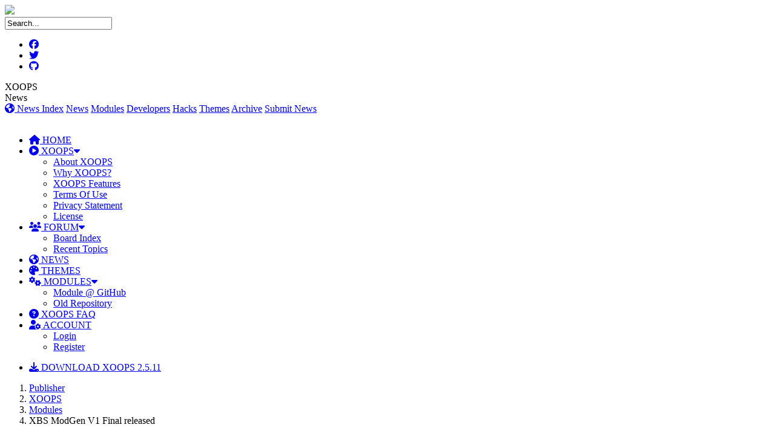

--- FILE ---
content_type: text/html; charset=UTF-8
request_url: https://xoops.org/modules/publisher/item.php?itemid=1624
body_size: 8859
content:
<!DOCTYPE html>
<html xmlns="http://www.w3.org/1999/xhtml" xml:lang="en" lang="en">
<head>
    <!-- Assign Theme name -->
        <meta http-equiv="content-language" content="en"/>
    <meta http-equiv="content-type" content="text/html; charset=UTF-8"/>
    <meta name="robots" content="index,follow"/>
    <meta name="keywords" content="ModGen,Final,released,Ever,wanted,write,module,Xoops,know,where,started,writing,find,initial,setup,tasks,tedious,This,writes,complete,skeleton,enables,user,side,admin,pages,menus,,configuration,items,underlying,data,tables.,have,provide,page,logic,safe,knowledge,that,secure,framework,used,modules.Features,Form,driven,entry,information,required,create,Setting,following,Name,,directory,Author,,language,country,Module,MySQL,table,creation,Admin,menu,Shell,functions,installation,,update,delete,search,,comments,notification,Framework,include,common,function,every,Structured,approach,including,specific,constant,defines,option,help,scriopts,block,definitions,style,allowing,redirection,config,page,,home,support,site,,documentation,donations,site,click,generationDownload,from,this,when,available,repository.Support,Business,Systems"/>
    <meta name="description" content="Ever wanted to write a module for Xoops but don&apos;t know where to get started  Are you writing for Xoops and find the initial module setup tasks tedious  This module writes a complete module skeleton for you and enables you to setup the user side and admin side pages and menus, configuration items and underlying data tables. You have to provide the page logic but you are safe in the knowledge that you are writing in a secure framework as used by all XBS modules.Features   Form driven entry of all information required to create module  Setting up of following module items  Name, tag and directory information  Author, language and country information  Module configuration items  MySQL table creation  Admin side and user side menu and pages  Shell functions for module installation, update and delete  Shell functions for search, comments and notification  Framework to include common function in every page  Structured approach to including language specific and non language specific constant defines in every page  Shell page for every user and admin menu option  Shell page for admin help page  Shell scriopts for block definitions  Admin menu in XBS module style allowing redirection to config page, home page, support site, documentation page and donations site  One click module generationDownload from Xoops Dev site or this site when it is available in the module repository.Support is at Business Systems for Xoops"/>
    <meta name="rating" content="general"/>
    <meta name="author" content="XOOPS"/>
    <meta name="copyright" content="Copyright (c) 2001-2010, The XOOPS Project"/>
    <meta name="generator" content="XOOPS"/>
    <meta name="viewport" content="width=device-width, initial-scale=1">
    <meta http-equiv="X-UA-Compatible" content="IE=edge">
    <meta name='viewport' content='width=device-width, initial-scale=1.0, user-scalable=0'>

    <!-- Xoops Title -->
    <title>XBS ModGen V1 Final released - XOOPS  Modules - Publisher - XOOPS Web Application System</title>

    <!-- Xoops Favicon -->
    <link rel="shortcut icon" href="https://xoops.org/themes/xoops2020/images/favicon.ico">
    <link rel="icon" type="image/x-icon" href="https://xoops.org/themes/xoops2020/images/favicon.ico"/>
    <link rel="icon" type="image/png" href="https://xoops.org/themes/xoops2020/images/favicon.png"/>
    <link rel="icon" type="image/gif" href="https://xoops.org/themes/xoops2020/images/favicon.gif"/>

    <!-- Font-awesome  css -->
    <link rel="stylesheet" href="https://xoops.org/themes/xoops2020/css/fontawesome/css/all.min.css">

    <!-- Style css -->
    <link href="https://xoops.org/themes/xoops2020/css/style2.css" rel="stylesheet">
    <link href="https://xoops.org/themes/xoops2020/css/edit.css" rel="stylesheet">

    <script src="https://xoops.org/include/xoops.js" type="text/javascript"></script>
<script src="https://xoops.org/modules/newbb/templates/js/language/english/newbb_toggle.js" type="text/javascript"></script>
<script src="https://xoops.org/modules/newbb/templates/js/language/english/newbb_validation.js" type="text/javascript"></script>
<script type="text/javascript" src="https://xoops.org/class/textsanitizer/image/image.js"></script>
<script src="https://xoops.org/modules/mymenus/skins/bootstrap/../../assets/js/jquery.js" type="text/javascript"></script>
<script src="https://xoops.org/modules/mymenus/skins/bootstrap/../../assets/js/hoverIntent.js" type="text/javascript"></script>
<script src="https://xoops.org/modules/mymenus/skins/bootstrap/../../assets/js/superfish.js" type="text/javascript"></script>
<script src="https://xoops.org/modules/publisher/assets/js/cookies.js" type="text/javascript"></script>
<script src="https://xoops.org/modules/publisher/assets/js/funcs.js" type="text/javascript"></script>
<link rel="stylesheet" href="https://xoops.org/language/english/style.css" type="text/css" />
<link rel="stylesheet" href="https://xoops.org/modules/newbb/templates/css/language/english/style.css" type="text/css" />
<link rel="stylesheet" href="https://xoops.org/modules/mymenus/skins/bootstrap/css/superfish.css" type="text/css" />
<link rel="stylesheet" href="https://xoops.org/modules/mymenus/skins/bootstrap/css/superfish-navbar.css" type="text/css" />
<link rel="stylesheet" href="https://xoops.org/media/font-awesome6/css/fontawesome.min.css" type="text/css" />
<link rel="stylesheet" href="https://xoops.org/media/font-awesome6/css/solid.min.css" type="text/css" />
<link rel="stylesheet" href="https://xoops.org/media/font-awesome6/css/brands.min.css" type="text/css" />
<link rel="stylesheet" href="https://xoops.org/media/font-awesome6/css/v4-shims.min.css" type="text/css" />
<link rel="stylesheet" href="https://xoops.org/modules/publisher/assets/css/publisher.css" type="text/css" />
<link rel="stylesheet" href="https://xoops.org/modules/publisher/assets/css/rating.css" type="text/css" />

<link rel="alternate" type="application/rss+xml" title="Publisher" href="https://xoops.org/modules/publisher/backend.php">
</head>

<body>
<!--Section-->
<div class="main-header header-top d-print-none cover-image small-header" data-image-src="https://xoops.org/themes/xoops2020/images/6.jpg">
    <!--Topbar-->
    <div class="header-main">
        <div class="top-bar">
            <div class="container">
                <div class="row">
                    <div class="col-xl-7 col-lg-7 col-sm-4">
                        <div class="top-bar-left d-flex">
                            <div class="clearfix">
                                <a href="/"><img src="https://xoops.org/themes/xoops2020/images/logo.png"></a>
                            </div>
                        </div>
                    </div>
                    <div class="col-xl-5 col-lg-5 col-sm-8 d-none d-sm-block">
                        <div class="top-bar-right">
                            <!-- search option start -->
                            <form action="https://xoops.org/search.php" method="get">
                                <div class="search-option">
                  <input type="text" class="form-control" onfocus="if (this.value=='Search...') this.value='';" onblur="if (this.value=='') this.value='Search...';" value="Search..." name="query" />
                                    <input type="hidden" name="action" value="results"/>
                                </div>
                            </form>
                            <!-- search option end -->
                            <ul class="socials">
                  <li><a class="social-icon text-light" href="https://www.facebook.com/groups/xoops"><i class="fab fa-facebook"></i></a></li>
                  <li><a class="social-icon text-light" href="https://twitter.com/XoopsProject"><i class="fab fa-twitter"></i></a></li>
                  <li><a class="social-icon text-light" href="https://github.com/XOOPS"><i class="fab fa-github"></i></a></li>
                            </ul>
                        </div>
                    </div>
                </div>
            </div>
        </div>
        <!--/Topbar-->


        <!--Header-->
        <header class="header-search header-logosec p-2">
            <div class="container">
                <div class="row">
                                                                <div class="col-lg-12 col-md-12">
                                                            <div class="yazixoopscontent">XOOPS&nbsp;</div>
                                <div class="yazixoopscontentrenk">News</div>
                                <div class="altmenu d-none d-sm-block">
                                    <a href="https://xoops.org/modules/publisher/" title="News Index"><i class="fa fa-globe"></i> News Index</a>
                                    <a href="https://xoops.org/modules/publisher/">News</a>
                                    <a href="https://xoops.org/modules/publisher/category.php?categoryid=2">Modules</a>
                                    <a href="https://xoops.org/modules/publisher/category.php?categoryid=5">Developers</a>
                                    <a href="https://xoops.org/modules/publisher/category.php?categoryid=10">Hacks</a>
                                    <a href="https://xoops.org/modules/publisher/category.php?categoryid=3">Themes</a>
                                    <a href="https://xoops.org/modules/publisher/archive.php">Archive</a>
                                    <a href="https://xoops.org/modules/publisher/submit.php?op=add">Submit News</a>
                                </div>
                                                    </div>
                                    </div>
            </div>
        </header>
        <!--/Header-->

        <!-- Mobile Header -->
        <div class="sticky">
            <div class="horizontal-header clearfix ">
                <div class="container">
                    <a id="horizontal-navtoggle" class="animated-arrow"><span></span></a>
                    <center>
                        <span class="smllogo"><a href="/"><img data-src="https://xoops.org/themes/xoops2020/images/x-l.png"></a></span>
                    </center>
                    
                                    </div>
            </div>
        </div>
        <!-- /Mobile Header -->

        <!--Horizontal-main -->
        <div class="header-style horizontal-main bg-dark-transparent clearfix">
            <div class="horizontal-mainwrapper container clearfix">
                <nav class="horizontalMenu clearfix d-md-flex">
                    <ul class="horizontalMenu-list">
                        <li class="disable-ipad"><a href="https://xoops.org/"><i class="fa fa-home"></i> HOME</a></li>
                        <li><a href="/" onclick="return false;"><i class="far fa-play-circle"></i> XOOPS<i class="fa fa-caret-down ml-2 mr-0 nav-caret-down"></i></a>
                            <ul class="sub-menu">
                                <li><a href="https://xoops.org/modules/wfchannel/">About XOOPS</a></li>
                                <li><a href="https://xoops.org/modules/wfchannel/index.php?wfc_cid=24">Why XOOPS?</a></li>
                                <li><a href="https://xoops.org/modules/wfchannel/index.php?wfc_cid=25">XOOPS Features</a></li>
                                <li><a href="https://xoops.org/modules/wfchannel/index.php?cid=3">Terms Of Use</a></li>
                                <li><a href="https://xoops.org/modules/wfchannel/index.php?cid=4">Privacy Statement</a>
                                </li>
                                <li><a href="https://xoops.org/modules/wfchannel/index.php?cid=2">License</a></li>
                            </ul>
                        </li>
                        <li><a href="/" onclick="return false;"><i class="fas fa-users"></i> FORUM<i
                                        class="fa fa-caret-down ml-2 mr-0 nav-caret-down"></i></a>
                            <ul class="sub-menu">
                                <li><a href="https://xoops.org/modules/newbb/index.php">Board Index</a></li>
                                <li><a href="https://xoops.org/modules/newbb/list.topic.php?status=all">Recent Topics</a>
                                </li>
                            </ul>
                        </li>
                        <li><a href="https://xoops.org/modules/publisher/"><i class="fa fa-globe"></i> NEWS</a></li>
                        <li><a href="https://xoops.org/modules/themes/"><i class="fas fa-palette"></i> THEMES</a></li>
                        <li><a href="/" onclick="return false;"><i class="fas fa-cogs"></i> MODULES<i
                                        class="fa fa-caret-down ml-2 mr-0 nav-caret-down"></i></a>
                            <ul class="sub-menu">
                                <li><a href="https://xoops.org/modules/wggithub/">Module @ GitHub</a></li>
                                <li><a href="https://xoops.org/modules/repository/">Old Repository</a></li>
                            </ul>
                        </li>
                        <li><a href="https://xoops.org/modules/smartfaq/"><i class="fas fa-question-circle"></i> XOOPS FAQ</a></li>
                        <li class='dropdown '><a data-toggle="dropdown" class="dropdown-toggle" href="javascript:;"><i class="fas fa-user-cog"></i> ACCOUNT <b class="caret"></b></a>
                            <ul class="sub-menu">
                                                                    <li><a href="https://xoops.org/user.php?xoops_redirect=/modules/publisher/item.php?itemid=1624">Login</a></li>
                                    <li><a href="https://xoops.org/register.php">Register</a></li>
                                                            </ul>
                        </li>
                    </ul>
                <ul class="disable-ipad mb-0">
                  <li class="d-none d-lg-block">
                    <span><a class="btn btn-success ad-post btn-flat" href="https://github.com/XOOPS/XoopsCore25/releases/tag/v2.5.11" target="_blank"><i class="fa fa-download"></i> DOWNLOAD XOOPS 2.5.11</a></span>
                  </li>
                </ul>                
                </nav>
            </div>
        </div>
    </div>
    <!--/Horizontal-main -->
</div>



<!--Section-->
<section class="sptb">
    <div class="container">
        <div class="row">
            <div class="col-xl-6 col-lg-6 col-md-6">
                                                                        </div>

            <div class="col-xl-6 col-lg-6 col-md-6">
                <!-- Start center-right blocks loop -->
                                <!-- End center-right blocks loop -->
            </div>

            <div class="col-xl-12 col-lg-12 col-md-12">
                <!-- Start center-center blocks loop -->
                                <!-- End center-center blocks loop -->
            </div>

                                    <div class="col-xl-9 col-lg-12 col-md-12">
                                    <div class="card icerik-bosluk">
                        <!-- Start content module page -->
                                                    <!-- Article Slider -->
<script src="https://xoops.org/themes/xoops2020/js/owl/owl.carousel.js"></script>
<style>
    #articleslider .item img {
        display: block;
        width: 100%;
        height: auto;
    }
</style>
<script>
    $(document).ready(function () {
        jQuery("#articleslider").owlCarousel({
            navigation: false,
            slideSpeed: 300,
            paginationSpeed: 400,
            singleItem: true,
            autoHeight: true,
            transitionStyle: "fade"

            // "singleItem:true" is a shortcut for:
            // items : 1,
            // itemsDesktop : false,
            // itemsDesktopSmall : false,
            // itemsTablet: false,
            // itemsMobile : false

        });
    });
</script>
    <!-- Do not display breadcrumb if you are on indexpage or you do not want to display the module name -->
            <ol class="breadcrumb">
                            <li class="breadcrumb-item"><a href="https://xoops.org/modules/publisher/">Publisher</a></li>
                                                        <li class="breadcrumb-item"><a href='https://xoops.org/modules/publisher/category.php?categoryid=1'>XOOPS</a> <li class="breadcrumb-item"> <a href='https://xoops.org/modules/publisher/category.php?categoryid=2'>Modules</a></li></li><li class="breadcrumb-item"> XBS ModGen V1 Final released</li>
                    </ol>
    




<div class="d-flex header">
    <div class="flex-inline d-none d-md-block">
      <div class="date1">
        <span class="month pl-2 pr-2"><i class="fa fa-folder-open"></i> Modules</span>
      </div>
    </div>
    <div class="flex-fill border-bottom">
            
      <h3 class="font-weight-semibold mb-3"><a class="titlelink" href="https://xoops.org/modules/publisher/item.php?itemid=1624">XBS ModGen V1 Final released</a></h3>
      <div class="item-card-desc d-flex mb-2">
                <span class="text-nowrap"><i class="fa fa-user mr-2"></i><a href="https://xoops.org/userinfo.php?uid=16542" title="chippyash">chippyash</a>&nbsp; </span>
                <span class="text-nowrap"> <i class="fas fa-calendar-alt mr-2"></i>18-Sep-2006 05:44</span>
                <span class="d-none d-md-block"><i class="fa fa-eye ml-2 mr-2"></i>9595&nbsp;Reads&nbsp;</span>
        <span class="d-none d-md-block"><i class="fas fa-comments mr-2"></i>&nbsp;8&nbsp;Comment(s)&nbsp;</span>
            </div>
    </div>
</div>
  

        
        <div class="yazirenk">
        

        <div class='shareaholic-canvas' data-app='share_buttons' data-app-id=''></div>
    </div>


<div class="clearfix"></div>
<div class="pub_article_extras">
            <div class="pull-left">
            <small>
<div class="publisher_ratingblock">
<div id="unit_long1624">
<div id="unit_ul1624" class="publisher_unit-rating" style="width:150px;">
<div class="publisher_current-rating" style="width:0px;">Rating 0/5</div>
</div>
<div class="publisher_static">Rating: <strong> 0</strong>/5 (0 votes) <br><em>Voting is disabled!</em></div>
</div>
</div>

</small>
        </div>
        <div class="pull-right text-right">
        
    </div>
    <div class="clearfix"></div>
</div>



<!-- Attached Files -->
<!-- End Attached Files -->

<!-- Items by same Author -->
    <div class="pub_article_extras">
        <div class="btn btn-primary btn-lg btn-block">
            <a href="https://xoops.org/modules/publisher/author_items.php?uid=16542">
                Items by the same author
            </a>
        </div>
    </div>
<!-- END Items by same Author -->

<!-- Other articles in the category -->
<!-- END Other articles in the category -->




    <table border="0" width="100%" cellspacing="1" cellpadding="0" align="center">
        <tr>
            <td colspan="3" align="left">
                <div style="text-align: center; padding: 3px; margin:10px;"> <div class="text-center">
    <div class="form-inline">
        <form method="get" action="item.php">
            <select class="form-control" size="1"  name="com_mode" id="com_mode" title=""><option value="flat" selected>Flat</option><option value="thread">Threaded</option><option value="nest">Nested</option></select>
            <select class="form-control" size="1"  name="com_order" id="com_order" title=""><option value="0" selected>Oldest First</option><option value="1">Newest First</option></select>
            <button type="submit" class="btn btn-secondary" name="com_refresh" id="com_refresh" title="Refresh" value="Refresh" >Refresh</button>
                        <input type="hidden" name="itemid" value="1624" />
        </form>
    </div>
</div>
</div>
                <div style="margin:3px; padding: 3px;">
                    <!-- start comments loop -->
                                            <div class="xoops-comment-body">
    
    </div>
                                        <!-- end comments loop -->
                </div>
            </td>
        </tr>
    </table>


<br>
<hr>



<script type="text/javascript">
    $('input[type=submit]').addClass('btn btn-warning btn-teal');
    $('input[type=button]').addClass('btn btn-primary btn-teal');
</script>

<style>
#com_mode {
  float: left;
  height: calc(1.5em + 0.75rem + 2px);
  padding: 0.375rem 0.75rem;
  font-size: 1rem;
  font-weight: 400;
  line-height: 1.5;
  color: #495057;
  background-color: #fff;
  background-clip: padding-box;
  border: 1px solid #ced4da;
  border-radius: 0.25rem;
  transition: border-color 0.15s ease-in-out, box-shadow 0.15s ease-in-out;
  margin-right: 10px;
}

#com_order {
  float: left;
  height: calc(1.5em + 0.75rem + 2px);
  padding: 0.375rem 0.75rem;
  font-size: 1rem;
  font-weight: 400;
  line-height: 1.5;
  color: #495057;
  background-color: #fff;
  background-clip: padding-box;
  border: 1px solid #ced4da;
  border-radius: 0.25rem;
  transition: border-color 0.15s ease-in-out, box-shadow 0.15s ease-in-out;
  margin-right: 10px;
}
</style>



<script type="application/ld+json">{
    "publisher": {
        "@context": "https://schema.org",
        "@type": "Organization",
        "name": "XOOPS Web Application System",
        "slogan": "Powered by You!",
        "url": "https://xoops.org",
        "logo": {
            "@type": "ImageObject",
            "url": "https://xoops.org/images/logo.png",
            "width": "300",
            "height": "60"
        }
    }
}</script>
                                                <!-- End content module -->
                    </div>
                </div>

                <div class="col-xl-3 col-lg-12 col-md-12">
                    <!-- Start right blocks loop -->
                                                                        	<div class="card">
	<div class="card-header">
			<h3 class="card-title">Login</h3>
	 	
	</div>
	<div class="card-body p-0">
	<div class="card-body  pt-3 pb-3">
  <div class="panel panel-default">
        <form action="https://xoops.org/user.php" method="post" role="form">
                <div class="panel-body">
                    <form class="form-horizontal" role="form">
                    <div class="form-group">
                        <label for="inputEmail3" class="col-sm-12 control-label">
                            Username</label>
                        <div class="col-sm-9">
                            <input class="form-control login-block-form" style="margin-bottom: 5px;" type="text" name="uname" placeholder="Your Username">
                        </div>
                    </div>
                    <div class="form-group">
                        <label for="inputPassword3" class="col-sm-12 control-label">
                            Password</label>
                        <div class="col-sm-9">
                            <input class="form-control login-block-form" type="password" name="pass" placeholder="Your Password">
                        </div>
                    </div>
                    <div class="form-group">
                        <div class="col-sm-offset-3 col-sm-9">
                            <div class="checkbox">
                                <label>
                                    <input type="checkbox" name="rememberme" value="On" class="formButton">
                                    Remember me
                                </label>
                            </div>
                        </div>
                    </div>
                    <input type="hidden" name="xoops_redirect" value="/modules/publisher/item.php?itemid=1624">
            <input type="hidden" name="op" value="login">
                    <div class="form-group last">
                        <div class="col-sm-offset-3 col-sm-9">
                             <input type="submit" class="btn btn-success btn-sm" value="User Login">
                             <button type="reset" class="btn btn-default btn-sm">
                                Reset
                             </button>
                        </div>
                    </div>
                    </form>
                </div>
        </form>
        <div class="panel-footer" style="text-align: center">
          <a href="https://xoops.org/register.php" title="Register now!">Register now!</a>
            &nbsp;|&nbsp;
            <a href="https://xoops.org/user.php#lost" title="Lost Password?">Lost Password?</a>
      </div>
  </div>
    </div>




	</div>
	</div>
                                                    	<div class="card">
	<div class="card-header">
			<h3 class="card-title">Search</h3>
	 	
	</div>
	<div class="card-body p-0">
	<div class="card-body  pt-3 pb-3">

    <form role="search" action="https://xoops.org/search.php" method="get">

        <div class="input-group">

            <input class="form-control" type="text" name="query" placeholder="Search here...">

            <input type="hidden" name="action" value="results">

            <span class="input-group-btn">

                <button class="btn btn-primary" type="submit">

                    <span class="fas fa-search"></span>

                </button>

            </span>

        </div>

    </form>

    <p class="text-right">
        <a href="https://xoops.org/search.php" title="Advanced Search">
            Advanced Search
        </a>
    </p>
</div>

	</div>
	</div>
                                                    	<div class="card">
	<div class="card-header">
			<h3 class="card-title">Recent Comments</h3>
	 	
	</div>
	<div class="card-body p-0">
	<div class="job-box">
	<div class="inbox-message">
		<ul>
		 			<li>
				<div class="message-body1">
					<div class="message-body-heading1">
						<h5><a><i class="fas fa-angle-right"></i></a> <a href="https://xoops.org/modules/publisher/item.php?itemid=6101&amp;com_id=58058&amp;com_rootid=58058&amp;#comment58058">Re: Smarty plugin for Publisher</a></h5>
					</div>
					<div class="olc"><i class="fas fa-folder-open"></i> <a href="https://xoops.org/modules/publisher/">Publisher</a>  <i class="fas fa-user"></i> <a href="https://xoops.org/userinfo.php?uid=19563">Mamba</a> <i class="far fa-calendar-alt"></i> 11/20/2025 10:22</div>
				</div>
			</li>
						<li>
				<div class="message-body1">
					<div class="message-body-heading1">
						<h5><a><i class="fas fa-angle-right"></i></a> <a href="https://xoops.org/modules/publisher/item.php?itemid=6100&amp;com_id=58057&amp;com_rootid=58057&amp;#comment58057">Re: XOOPS 2.5.12 Beta-8 available for Testing</a></h5>
					</div>
					<div class="olc"><i class="fas fa-folder-open"></i> <a href="https://xoops.org/modules/publisher/">Publisher</a>  <i class="fas fa-user"></i> <a href="https://xoops.org/userinfo.php?uid=66937">cadch</a> <i class="far fa-calendar-alt"></i> 11/12/2025 11:25</div>
				</div>
			</li>
						<li>
				<div class="message-body1">
					<div class="message-body-heading1">
						<h5><a><i class="fas fa-angle-right"></i></a> <a href="https://xoops.org/modules/publisher/item.php?itemid=6097&amp;com_id=58056&amp;com_rootid=58056&amp;#comment58056">Re: Richard Griffith (Geekwright) inducted into XOOPS Hal...</a></h5>
					</div>
					<div class="olc"><i class="fas fa-folder-open"></i> <a href="https://xoops.org/modules/publisher/">Publisher</a>  <i class="fas fa-user"></i> <a href="https://xoops.org/userinfo.php?uid=134195">black_beard</a> <i class="far fa-calendar-alt"></i> 04/09/2025 21:52</div>
				</div>
			</li>
						<li>
				<div class="message-body1">
					<div class="message-body-heading1">
						<h5><a><i class="fas fa-angle-right"></i></a> <a href="https://xoops.org/modules/publisher/item.php?itemid=6097&amp;com_id=58055&amp;com_rootid=58055&amp;#comment58055">Re: Richard Griffith (Geekwright) inducted into XOOPS Hal...</a></h5>
					</div>
					<div class="olc"><i class="fas fa-folder-open"></i> <a href="https://xoops.org/modules/publisher/">Publisher</a>  <i class="fas fa-user"></i> <a href="https://xoops.org/userinfo.php?uid=96329">Cesagonchu</a> <i class="far fa-calendar-alt"></i> 04/09/2025 12:36</div>
				</div>
			</li>
						<li>
				<div class="message-body1">
					<div class="message-body-heading1">
						<h5><a><i class="fas fa-angle-right"></i></a> <a href="https://xoops.org/modules/publisher/item.php?itemid=6093&amp;com_id=58054&amp;com_rootid=58054&amp;#comment58054">Re: XOOPS 2.5.12 Beta-5 available for Testing</a></h5>
					</div>
					<div class="olc"><i class="fas fa-folder-open"></i> <a href="https://xoops.org/modules/publisher/">Publisher</a>  <i class="fas fa-user"></i> <a href="https://xoops.org/userinfo.php?uid=96329">Cesagonchu</a> <i class="far fa-calendar-alt"></i> 04/03/2025 12:39</div>
				</div>
			</li>
					</ul>
	</div>
</div>

	</div>
	</div>
                                                    	<div class="card">
	<div class="card-header">
			<h3 class="card-title">Who&#039;s Online</h3>
	 	
	</div>
	<div class="card-body p-0">
	<div class="card-body  pt-3 pb-3">
<p><strong>233</strong> user(s) are online (<strong>2</strong> user(s) are browsing <strong>Publisher</strong>)</p>
<hr>
<p><i class="fas fa-user-plus"></i> Members: 0</p>
<hr>
<p><i class="fas fa-street-view"></i> Guests: 233</p>
<hr>
<p><i class="fas fa-users"></i> </p>
<a class="btn btn-sm btn-info" href="javascript:openWithSelfMain('https://xoops.org/misc.php?action=showpopups&amp;type=online','Online',420,350);"
   title="more...">more...</a>
</div>
	</div>
	</div>
                                                    	<div class="card">
	<div class="card-header">
			<h3 class="card-title">Donat-O-Meter</h3>
	 	
	</div>
	<div class="card-body p-0">
	<table class="table table-bordered">

    <tr>
        <td
            style="width: 100%; font-weight: bold; text-decoration: underline;"
            colspan="2">Stats</td>
    </tr>
    <tr>
        <td>Goal:</td>
        <td>$15.00</td>
    </tr>
    <tr>
        <td>Due Date:</td>
        <td>Jan 31</td>
    </tr>
    <tr>
        <td>Gross Amount:</td>
        <td>$0.00</td>
    </tr>
    <tr>
        <td>Net Balance:</td>
        <td>$0.00</td>
    </tr>
    <tr>
        <td style="font-weight: bold;">Left to go:</td>
        <td style="font-weight: bold;"><span style="color: #CC0000;">$15.00</span></td>
    </tr>
  <tr>
        <td style="width: 100%; text-align: center;" colspan="2"><a
            href="https://xoops.org/modules/xdonations/index.php"> <img src="https://www.paypal.com/en_US/i/btn/x-click-but21.gif"
        style="border-width; 0px;"
        alt="Make donations with PayPal!" width=110 height=23  /> </a></td>
    </tr>
</table>

	</div>
	</div>
                                                    	<div class="card">
	<div class="card-header">
			<h3 class="card-title">Latest GitHub Commits</h3>
	 	
	</div>
	<div class="card-body p-0">
	<div id="demo">
		<div class="job-box">
			<div class="inbox-message">
				<ul>
					<li v-for="record in commits">
						<div class="message-body1">
							<div class="message-body-heading1">
								<h5><a><i class="fas fa-angle-right"></i></a> <a :href="record.html_url" target="_blank" class="commit">{{ record.sha.slice(0, 7) }} - <span class="message">{{ record.commit.message | truncate }}</span></a></h5>
							</div>
							<div class="olc"><i class="fas fa-user"></i> <a :href="record.author.html_url" target="_blank">{{ record.commit.author.name }}</a>  <i class="fas fa-folder-open"></i> {{ record.commit.author.date | formatDate }}</div>
						</div>
					</li>
				</ul>
			</div>
	
</div>
</div>

<script src="https://cdnjs.cloudflare.com/ajax/libs/vue/2.2.4/vue.min.js"></script>

<script>
var apiURL = 'https://api.github.com/repos/XOOPS/XoopsCore25/commits?per_page=3&sha='

/**
 * Actual demo
 */

var demo = new Vue({

  el: '#demo',

  data: {
    branches: ['master'],
    currentBranch: 'master',
    commits: null
  },

  created: function () {
    this.fetchData()
  },

  watch: {
    currentBranch: 'fetchData'
  },

  filters: {
    truncate: function (v) {
      var newline = v.indexOf('n')
      return newline > 0 ? v.slice(0, newline) : v
    },
    formatDate: function (v) {
      return v.replace(/T|Z/g, ' ')
    }
  },

  methods: {
    fetchData: function () {
      var xhr = new XMLHttpRequest()
      var self = this
      xhr.open('GET', apiURL + self.currentBranch)
      xhr.onload = function () {
        self.commits = JSON.parse(xhr.responseText)
        console.log(self.commits[0].html_url)
      }
      xhr.send()
    }
  }
})
</script>

	</div>
	</div>
                                                    	<div class="card">
	<div class="card-header">
			<h3 class="card-title">Categories</h3>
	 	
	</div>
	<div class="card-body p-0">
	<div class="card-body  pt-3 pb-3">
        
  
  <span class="btn btn-primary btn-sm" style="margin-right: 1px;color:#fff;"><a class='menuMain' href='https://xoops.org/modules/publisher/category.php?categoryid=1'>XOOPS</a></span> 
     
  <span class="btn btn-primary btn-sm" style="margin-right: 1px;color:#fff;"><a class='menuMain' href='https://xoops.org/modules/publisher/category.php?categoryid=11'>Newsletter</a></span> 
     
</div>

<style>
.btn-primary a {
  color: #fff;
}
</style>

	</div>
	</div>
                                                                <!-- End right blocks loop -->
                </div>
                            </div>
        </div>
</section>
<!--Section-->


<!--Footer Section-->
<footer class="footer">
    <div class="container bottom_border">
<div class="row">

<div class=" col-sm-4 col-md  col-6 col">
<h5 class="headin5_amrc col_white_amrc pt2">About us</h5>
<!--headin5_amrc-->
<ul class="footer_ul_amrc">
<li><a href="https://xoops.org/modules/wfchannel/">About Xoops</a></li>
<li><a href="https://xoops.org/modules/wfchannel/index.php?cid=24">Why XOOPS?</a></li>
<li><a href="https://xoops.org/modules/wfchannel/index.php?cid=21">Board of Advisors</a></li>
<li><a href="https://xoops.org/modules/wgtimelines/index.php?op=list&amp;tl_id=1">Xoops Innovators</a></li>
<li><a href="https://xoops.org/modules/wgtimelines/index.php?op=list&amp;tl_id=2">XOOPSers</a></li>
<li><a href="https://xoops.org/modules/wfchannel/index.php?cid=6">XOOPS Etiquette</a></li>
</ul>
<!--footer_ul_amrc ends here-->
</div>


<div class=" col-sm-4 col-md  col-6 col">
<h5 class="headin5_amrc col_white_amrc pt2">Learn</h5>
<!--headin5_amrc-->
<ul class="footer_ul_amrc">
<li><a href="https://xoops.org/modules/news/article.php?storyid=4534">Books</a></li>
<li><a href="https://xoops.org/modules/smartfaq/">FAQ</a></li>
<li><a href="https://www.gitbook.com/@xoops/">Core Guides</a></li>
<li><a href="https://www.gitbook.com/@xoops/">Module Guides</a></li>
</ul>
<!--footer_ul_amrc ends here-->
</div>


<div class=" col-sm-4 col-md  col-6 col">
<h5 class="headin5_amrc col_white_amrc pt2">Use</h5>
<!--headin5_amrc-->
<ul class="footer_ul_amrc">
<li><a href="https://github.com/XOOPS/XoopsCore25/releases">Download Xoops</a></li>
<li><a href="https://github.com/XoopsModules25x">Module @ GitHub</a></li>
<li><a href="https://github.com/Xoopsthemes">Themes@ GitHub</a></li>
<li><a href="https://github.com/XoopsLanguages">Languages @ GitHub</a></li>
<li><a href="https://xoops.org/modules/newbb/">Support Forums</a></li>
<li><a href="https://xoops.org/modules/xoopspartners/">International Support</a></li>
</ul>
<!--footer_ul_amrc ends here-->
</div>


<div class=" col-sm-4 col-md  col-6 col">
<h5 class="headin5_amrc col_white_amrc pt2">Develop GitHub</h5>
<!--headin5_amrc-->
<ul class="footer_ul_amrc">
<li><a href="https://github.com/XOOPS">Core @ GitHub</a></li>
<li><a href="https://github.com/XoopsModules25x">Module @ GitHub</a></li>
<li><a href="https://github.com/Xoopsthemes">Themes@ GitHub</a></li>
<li><a href="https://github.com/XoopsLanguages">Languages @ GitHub</a></li>
<li><a href="https://sourceforge.net/projects/xoops/">Legacy XOOPS @ SourceForge </a></li>
<li><a href="https://github.com/php-fig/fig-standards/blob/master/accepted/PSR-2-coding-style-guide.md">Coding Standards PSR-2</a></li>
</ul>
<!--footer_ul_amrc ends here-->
</div>

<div class=" col-sm-4 col-md  col-6 col">
<h5 class="headin5_amrc col_white_amrc pt2">Contribute</h5>
<!--headin5_amrc-->
<ul class="footer_ul_amrc">
<li><a href="https://xoops.org/modules/xdonations/">$$$ Donations</a></li>
<li><a href="https://github.com/orgs/XOOPS/people">Join Team</a></li>
<li><a href="https://github.com/XOOPS">Core @ GitHub</a></li>
<li><a href="https://github.com/XoopsModules25x">Module @ GitHub</a></li>
<li><a href="https://github.com/Xoopsthemes">Themes@ GitHub</a></li>
<li><a href="https://github.com/XoopsLanguages">Languages @ GitHub</a></li>
<li><a href="https://github.com/XOOPS/XoopsCore25/issues">Report Core Bug</a></li>
</ul>
<!--footer_ul_amrc ends here-->
</div>

<div class=" col-sm-4 col-md  col-6 col">
<h5 class="headin5_amrc col_white_amrc pt2">Connect</h5>
<!--headin5_amrc-->
<ul class="footer_ul_amrc">
<li><a href="https://www.facebook.com/groups/xoops/">Facebook</a></li>
<li><a href="http://www.linkedin.com/groups?gid=43552">LinkedIn</a></li>
<li><a href="http://www.flickr.com/photos/tags/xoops/">Flickr</a></li>
<li><a href="https://www.youtube.com/results?search_query=xoops">YouTube</a></li>
<li><a href="https://www.openhub.net/p/xoops">Ohloh</a></li>
<li><a href="https://twitter.com/xoopsgithub">Twitter</a></li>
</ul>
<!--footer_ul_amrc ends here-->
</div>

</div>
</div>


<div class="container">
<!--foote_bottom_ul_amrc ends here-->
<br>
<p class="text-center"><a rel="nofollow" href="https://xoops.org/modules/wfchannel/index.php?pagenum=3">Terms of Use</a> | <a rel="nofollow" href="https://xoops.org/modules/wfchannel/index.php?pagenum=4">Privacy Policy</a> | Hosted by <a rel="nofollow" href="http://www.arvixe.com/xoops_hosting?utm_campaign=xoops&utm_medium=banner&utm_source=xoops.org" title="Hosted by Arvixe">Arvixe Hosting</a>
| <a rel="nofollow" href="https://xoops.org/backend.php" title="RSS2 Feed"><img src="https://xoops.org/uploads/rss.gif" alt="RSS 2.0 Button" /></a>

<script type="module">
      jQuery(document).ready(function () {
          jQuery("ul.sf-menu").superfish();          
             pathClass:  "current"
         });
</script></p>
</div>
    <center><a href="https://erenyumak.com/" target="_blank">Design: B.Heyula</a></center>
</footer>
<a href="#top" id="back-to-top" style="display: inline;"><i class="fa fa-long-arrow-up"></i></a>
<!--Footer Section-->

<!-- JS -->
<script src="https://xoops.org/browse.php?Frameworks/jquery/jquery.js" type="text/javascript"></script>
<script src="https://xoops.org/themes/xoops2020/js/bootstrap.min.js"></script>
<script src="https://xoops.org/themes/xoops2020/js/bootstrap.bundle.min.js"></script>
<script src="https://xoops.org/themes/xoops2020/js/newapplication.js" defer></script>
<!-- JS -->
</body>
</html>


--- FILE ---
content_type: text/css
request_url: https://xoops.org/modules/publisher/assets/css/rating.css
body_size: 4342
content:
@charset "UTF-8";
/*
 You may not change or alter any portion of this comment or credits
 of supporting developers from this source code or any supporting source code
 which is considered copyrighted (c) material of the original comment or credit authors.

 This program is distributed in the hope that it will be useful,
 but WITHOUT ANY WARRANTY; without even the implied warranty of
 MERCHANTABILITY or FITNESS FOR A PARTICULAR PURPOSE.
*/

/**
 * blog module for xoops
 *
 * @copyright      module for xoops
 * @license         GNU GPL 2.0 or later (https://www.gnu.org/licenses/gpl-2.0.html)
 * @package        blog
 * @since          1.0
 * @min_xoops      2.5.9
 * @author         Wedega - Email:<webmaster@wedega.com> - Website:<https://wedega.com>
 * @version        $Id: 1.0 style.css 1 Mon 2018-03-19 10:04:56Z XOOPS Project (www.xoops.org) $
 */

.blog_ratingblock {
    margin:20px 0;
}

/* star rating */
.blog_unit-rating {
    width: 125px;
	list-style: none;
    height: 25px;
    position: relative;
    background: url(../images/starrating.png) top left repeat-x;
    margin: 0;
    padding: 0;
}
.blog_unit-rating-10 {
    width: 250px;
	list-style: none;
    height: 25px;
    position: relative;
    background: url(../images/starrating.png) top left repeat-x;
    margin: 0;
    padding: 0;
}
.blog_unit-rating div, .blog_unit-rating-10 div {
    text-indent: -90000px;
    overflow: hidden;
    margin: 0;
    padding: 0;
}
.blog_unit-rating div a, .blog_unit-rating-10 div a {
    outline: none;
    display: block;
    width: 25px;
    height: 25px;
    text-decoration: none;
    text-indent: -9000px;
    overflow: hidden;
    z-index: 20;
    position: absolute;
    padding: 0;
}
.blog_unit-rating div a:hover, .blog_unit-rating-10 div a:hover {
    background: url(../images/starrating.png) left bottom;
    z-index: 2;
    left: 0;
}
.blog_unit-rating div.blog_current-rating, .blog_unit-rating-10 div.blog_current-rating {
    background: url(../images/starrating.png) left center;
    position: absolute;
    height: 25px;
    display: block;
    text-indent: -9000px;
    z-index: 1;
    overflow: hidden;
}
.blog_unit-rating a.blog_r1-unit {left: 0;}
.blog_unit-rating a.blog_r1-unit:hover {width: 25px;}
.blog_unit-rating a.blog_r2-unit {left: 25px;}
.blog_unit-rating a.blog_r2-unit:hover {width: 50px;}
.blog_unit-rating a.blog_r3-unit {left: 50px;}
.blog_unit-rating a.blog_r3-unit:hover {width: 75px;}
.blog_unit-rating a.blog_r4-unit {left: 75px;}
.blog_unit-rating a.blog_r4-unit:hover {width: 100px;}
.blog_unit-rating a.blog_r5-unit {left: 100px;}
.blog_unit-rating a.blog_r5-unit:hover {width: 125px;}

.blog_unit-rating-10 a.blog_r1-unit {left: 0;}
.blog_unit-rating-10 a.blog_r1-unit:hover {width: 25px;}
.blog_unit-rating-10 a.blog_r2-unit {left: 25px;}
.blog_unit-rating-10 a.blog_r2-unit:hover {width: 50px;}
.blog_unit-rating-10 a.blog_r3-unit {left: 50px;}
.blog_unit-rating-10 a.blog_r3-unit:hover {width: 75px;}
.blog_unit-rating-10 a.blog_r4-unit {left: 75px;}
.blog_unit-rating-10 a.blog_r4-unit:hover {width: 100px;}
.blog_unit-rating-10 a.blog_r5-unit {left: 100px;}
.blog_unit-rating-10 a.blog_r5-unit:hover {width: 125px;}
.blog_unit-rating-10 a.blog_r6-unit {left: 125px;}
.blog_unit-rating-10 a.blog_r6-unit:hover {width: 150px;}
.blog_unit-rating-10 a.blog_r7-unit {left: 150px;}
.blog_unit-rating-10 a.blog_r7-unit:hover {width: 175px;}
.blog_unit-rating-10 a.blog_r8-unit {left: 175px;}
.blog_unit-rating-10 a.blog_r8-unit:hover {width: 200px;}
.blog_unit-rating-10 a.blog_r9-unit {left: 200px;}
.blog_unit-rating-10 a.blog_r9-unit:hover {width: 225px;}
.blog_unit-rating-10 a.blog_r10-unit {left: 225px;}
.blog_unit-rating-10 a.blog_r10-unit:hover {width: 250px;}

/* rating with likes */
.blog-rate-dislike {
    padding-left:20px;
}

/* rating with reaction */
.blog-rate-reaction {
    padding-left:20px;
    line-height:30px;
    width: 25px;
    height: 25px;
}

/* numeric rfating */
.blog_unit-rating-10numeric {
    margin:10px 0;
    line-height:30px;
}
.blog-rater-numeric {
    border:1px solid #ccc;
    border-radius:5px;
    padding:5px 7px;
    margin:0px;
    background-color:#ffffff;
}
.blog-rater-numeric:hover {
    background-color:#337ab7;
    color:#ffffff;
}
.blog-rater-numeric-active {
    border:1px solid #d43f3a;
     background-color:#eea236;
}


--- FILE ---
content_type: application/javascript
request_url: https://xoops.org/modules/publisher/assets/js/funcs.js
body_size: 6260
content:
function selectAll(formObj, fieldname, isInverse) {
    if (fieldname.length == 0) {
        for (var i = 0; i < formObj.length; i++) {
            fldObj = formObj.elements[i];
            if (fldObj.type == 'checkbox') {
                fldObj.checked = isInverse;
            }
        }
    } else {
        for (var i = 0; i < formObj.length; i++) {
            fldObj = formObj.elements[i];
            if (fldObj.type == 'checkbox') {
                if (fldObj.name.indexOf(fieldname) > -1) {
                    fldObj.checked = isInverse;
                }
            }
        }
    }
}


function publisherPageWrap(id, page) {
    var revisedMessage;
    var textareaDom = xoopsGetElementById(id);
    xoopsInsertText(textareaDom, page);
    textareaDom.focus();
}

function addSelectedItemsToParent() {
    self.opener.addToParentList(window.document.forms[0].destList);
    window.close();
}

// Fill the selcted item list with the items already present in parent.
function fillInitialDestList() {
    var destList = window.document.forms[0].destList;
    var srcList = self.opener.window.document.forms[0].elements['moderators[]'];
    for (var count = destList.options.length - 1; count >= 0; count--) {
        destList.options[count] = null;
    }
    for (var i = 0; i < srcList.options.length; i++) {
        if (srcList.options[i] != null)
            destList.options[i] = new Option(srcList.options[i].text);
    }
}

// Add the selected items from the source to destination list
function addSrcToDestList() {
    destList = window.document.forms[0].destList;
    srcList = window.document.forms[0].srcList;
    var len = destList.length;
    for (var i = 0; i < srcList.length; i++) {
        if ((srcList.options[i] != null) && (srcList.options[i].selected)) {
            //Check if this value already exist in the destList or not
            //if not then add it otherwise do not add it.
            var found = false;
            for (var count = 0; count < len; count++) {
                if (destList.options[count] != null) {
                    if (srcList.options[i].text == destList.options[count].text) {
                        found = true;
                        break;
                    }
                }
            }
            if (found != true) {
                destList.options[len] = new Option(srcList.options[i].text);
                len++;
            }
        }
    }
}

// Deletes from the destination list.
function deleteFromDestList() {
    var destList = window.document.forms[0].destList;
    var len = destList.options.length;
    for (var i = (len - 1); i >= 0; i--) {
        if ((destList.options[i] != null) && (destList.options[i].selected == true)) {
            destList.options[i] = null;
        }
    }
}


function small_window(myurl, w, h) {
    // La ventana se llama "Add_from_Src_to_Dest"
    var newWindow;
    LeftPosition = (screen.width) ? (screen.width - w) / 2 : 0;
    TopPosition = (screen.height) ? (screen.height - h) / 2 : 0;
    newWindow = window.open(myurl, "Add_from_Src_to_Dest", 'left=' + LeftPosition + ',top=' + TopPosition + ',width=' + w + ', height=' + h + ',scrollBars=yes,resizable=yes,toolbar=no,menubar=no,location=no,directories=no');
}

// Adds the list of selected items selected in the child
// window to its list. It is called by child window to do so.
function addToParentList(sourceList) {
    destinationList = window.document.forms[0].elements['moderators[]'];
    for (var count = destinationList.options.length - 1; count >= 0; count--) {
        destinationList.options[count] = null;
    }
    for (var i = 0; i < sourceList.options.length; i++) {
        if (sourceList.options[i] != null)
            destinationList.options[i] = new Option(sourceList.options[i].text, sourceList.options[i].value);
    }
}

// Marks all the items as selected for the submit button.
function selectList(sourceList) {
    sourceList = window.document.forms[0].elements['moderators[]'];
    for (var i = 0; i < sourceList.options.length; i++) {
        if (sourceList.options[i] != null)
            sourceList.options[i].selected = true;
    }
    return true;
}

// Deletes the selected items of supplied list.
function deleteSelectedItemsFromList(sourceList) {
    var maxCnt = sourceList.options.length;
    for (var i = maxCnt - 1; i >= 0; i--) {
        if ((sourceList.options[i] != null) && (sourceList.options[i].selected == true)) {
            sourceList.options[i] = null;
        }
    }
}

function goto_URL(object) {
    window.location.href = object.options[object.selectedIndex].value;
}

function toggle(id) {
    if (document.getElementById) {
        obj = document.getElementById(id);
    }
    if (document.all) {
        obj = document.all[id];
    }
    if (document.layers) {
        obj = document.layers[id];
    }
    if (obj) {
        if (obj.style.display == "none") {
            obj.style.display = "";
        } else {
            obj.style.display = "none";
        }
    }

    var expDays = 365;
    var exp = new Date();
    exp.setTime(exp.getTime() + (expDays * 24 * 60 * 60 * 1000));

    setCookie(window.location.pathname + "_publisher_collaps_" + obj.id, obj.style.display, exp);

    return false;
}

var scriptSrc = document.currentScript.src; // Get the URL of the current script
var lastSlashIndex = scriptSrc.lastIndexOf('/'); // Find the last slash in the URL

if (lastSlashIndex !== -1) {
    // Extract the path up to the last slash and append the correct path to the image
    var basePath = scriptSrc.substring(0, lastSlashIndex + 1);
    var iconClose = new Image();
    iconClose.src = basePath + './../images/links/close12.gif';
    var iconOpen = new Image();
    iconOpen.src = basePath + './../images/links/open12.gif';
}

function toggleIcon(iconName) {
    if (document.images[iconName].src == window.iconOpen.src) {
        document.images[iconName].src = window.iconClose.src;
    } else if (document.images[iconName].src == window.iconClose.src) {
        document.images[iconName].src = window.iconOpen.src;
    }
}


--- FILE ---
content_type: application/javascript
request_url: https://xoops.org/modules/publisher/assets/js/cookies.js
body_size: 2149
content:
/**
 * Read the JavaScript cookies tutorial at:
 *   http://www.netspade.com/articles/javascript/cookies.xml
 */

/**
 * Sets a Cookie with the given name and value.
 *
 * name       Name of the cookie
 * value      Value of the cookie
 * [expires]  Expiration date of the cookie (default: end of current session)
 * [path]     Path where the cookie is valid (default: path of calling document)
 * [domain]   Domain where the cookie is valid
 *              (default: domain of calling document)
 * [secure]   Boolean value indicating if the cookie transmission requires a
 *              secure transmission
 */
function setCookie(name, value, expires, path, domain, secure) {
    document.cookie = name + "=" + encodeURIComponent(value) +
        ((expires) ? "; expires=" + expires.toGMTString() : "") +
        ((path) ? "; path=" + path : "") +
        ((domain) ? "; domain=" + domain : "") +
        ((secure) ? "; secure" : "");
}

/**
 * Gets the value of the specified cookie.
 *
 * name  Name of the desired cookie.
 *
 * Returns a string containing value of specified cookie,
 *   or null if cookie does not exist.
 */
function getCookie(name) {
    var dc = document.cookie;
    var prefix = name + "=";
    var begin = dc.indexOf("; " + prefix);
    if (begin == -1) {
        begin = dc.indexOf(prefix);
        if (begin != 0) return null;
    }
    else {
        begin += 2;
    }
    var end = document.cookie.indexOf(";", begin);
    if (end == -1) {
        end = dc.length;
    }
    return decodeURIComponent(dc.substring(begin + prefix.length, end));
}

/**
 * Deletes the specified cookie.
 *
 * name      name of the cookie
 * [path]    path of the cookie (must be same as path used to create cookie)
 * [domain]  domain of the cookie (must be same as domain used to create cookie)
 */
function deleteCookie(name, path, domain) {
    if (getCookie(name)) {
        document.cookie = name + "=" +
            ((path) ? "; path=" + path : "") +
            ((domain) ? "; domain=" + domain : "") +
            "; expires=Thu, 01-Jan-70 00:00:01 GMT";
    }
}
